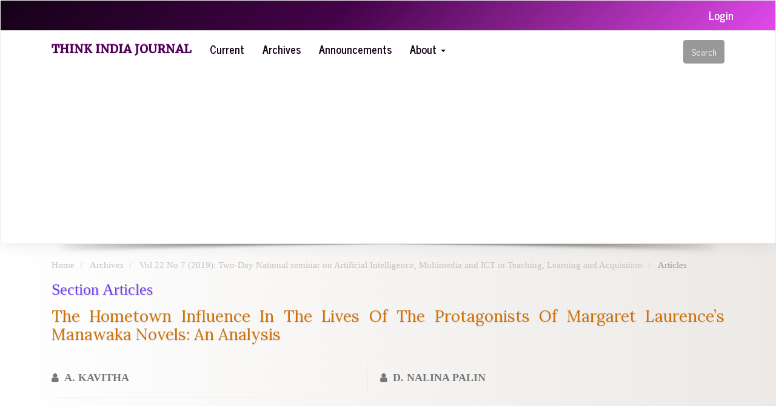

--- FILE ---
content_type: text/html; charset=utf-8
request_url: https://thinkindiaquarterly.org/index.php/think-india/article/view/9792
body_size: 4198
content:


	
<!DOCTYPE html>
<html lang="en-US" xml:lang="en-US">
  

<head>
	
	<meta http-equiv="Content-Type" content="text/html; charset=utf-8">
	<meta name="viewport" content="width=device-width, initial-scale=1.0">
	<title>The Hometown Influence In The Lives Of The Protagonists Of Margaret Laurence’s Manawaka Novels: An Analysis | Think India Journal</title>
	<meta name="generator" content="The Hometown Influence In The Lives Of The Protagonists Of Margaret Laurence’s Manawaka Novels: An Analysis | Think India Journal- Academic Pro ver 2.6 by openjournaltheme.com">	
	<meta name="robots" content="index follow">
	<meta name="googlebot" content="index follow">
				<meta name="description" content="Margaret Laurence, the Canadian novelist is familiar for her Manawaka novels. These novels exhibit the lives of the people of Manawaka, the fictional land that replicates Neepawa, Manitoba which is the birthplace of Laurence. The Manawaka novels include The Stone Angel (1964), A Jest of God (1966), The Fire-Dwellers (1969) and The Diviners (1972). These are considered as the classics of Canadian literature. Laurence registers how one’s background plays significant role in shaping his/her personality. Manawaka’s influence is evidenced in almost all female characters of her novels. At the initial stage, these women regard the influence as hindrance but in due course of progress, they realize the value of this influence. Through these novels, she reveals the positive and negative effects of the influences of a place that strongly affects the personality of people over several generations. She uses original songs and histories along with the prairie landscape that creates high impact on the characters. This paper analyses the influence of Manawaka in the lives of the characters of Laurence’s Manawaka novels.&amp;nbsp;&amp;nbsp;&amp;nbsp;&amp;nbsp;&amp;nbsp;&amp;nbsp;&amp;nbsp;&amp;nbsp; ">
	<meta name="og:description" content="Margaret Laurence, the Canadian novelist is familiar for her Manawaka novels. These novels exhibit the lives of the people of Manawaka, the fictional land that replicates Neepawa, Manitoba which is the birthplace of Laurence. The Manawaka novels include The Stone Angel (1964), A Jest of God (1966), The Fire-Dwellers (1969) and The Diviners (1972). These are considered as the classics of Canadian literature. Laurence registers how one’s background plays significant role in shaping his/her personality. Manawaka’s influence is evidenced in almost all female characters of her novels. At the initial stage, these women regard the influence as hindrance but in due course of progress, they realize the value of this influence. Through these novels, she reveals the positive and negative effects of the influences of a place that strongly affects the personality of people over several generations. She uses original songs and histories along with the prairie landscape that creates high impact on the characters. This paper analyses the influence of Manawaka in the lives of the characters of Laurence’s Manawaka novels.&amp;nbsp;&amp;nbsp;&amp;nbsp;&amp;nbsp;&amp;nbsp;&amp;nbsp;&amp;nbsp;&amp;nbsp; ">
	<meta name="author" content="A. KAVITHA,D. NALINA  PALIN," />
	<meta name="copyright" content="Think India Journal - Vichar Nyas Foundation" />	
			<meta name="keywords" content="">		
					
<meta name="generator" content="Open Journal Systems 3.1.2.1">
<script async src="https://pagead2.googlesyndication.com/pagead/js/adsbygoogle.js?client=ca-pub-2776490857174716"
     crossorigin="anonymous"></script>
<meta name="gs_meta_revision" content="1.1"/>
<meta name="citation_journal_title" content="Think India Journal"/>
<meta name="citation_journal_abbrev" content="1"/>
<meta name="citation_issn" content="0971-1260"/> 
<meta name="citation_author" content="A. KAVITHA"/>
<meta name="citation_author" content="D. NALINA  PALIN"/>
<meta name="citation_title" content="The Hometown Influence In The Lives Of The Protagonists Of Margaret Laurence’s Manawaka Novels: An Analysis"/>
<meta name="citation_date" content="2019/11/16"/>
<meta name="citation_volume" content="22"/>
<meta name="citation_issue" content="7"/>
<meta name="citation_firstpage" content="156"/>
<meta name="citation_lastpage" content="160"/>
<meta name="citation_abstract_html_url" content="https://thinkindiaquarterly.org/index.php/think-india/article/view/9792"/>
<meta name="citation_pdf_url" content="https://thinkindiaquarterly.org/index.php/think-india/article/download/9792/5530"/>
<link rel="schema.DC" href="http://purl.org/dc/elements/1.1/" />
<meta name="DC.Creator.PersonalName" content="A. KAVITHA"/>
<meta name="DC.Creator.PersonalName" content="D. NALINA  PALIN"/>
<meta name="DC.Date.created" scheme="ISO8601" content="2019-11-16"/>
<meta name="DC.Date.dateSubmitted" scheme="ISO8601" content="2019-11-02"/>
<meta name="DC.Date.issued" scheme="ISO8601" content="2019-10-23"/>
<meta name="DC.Date.modified" scheme="ISO8601" content="2019-11-02"/>
<meta name="DC.Description" xml:lang="en" content="Margaret Laurence, the Canadian novelist is familiar for her Manawaka novels. These novels exhibit the lives of the people of Manawaka, the fictional land that replicates Neepawa, Manitoba which is the birthplace of Laurence. The Manawaka novels include The Stone Angel (1964), A Jest of God (1966), The Fire-Dwellers (1969) and The Diviners (1972). These are considered as the classics of Canadian literature. Laurence registers how one’s background plays significant role in shaping his/her personality. Manawaka’s influence is evidenced in almost all female characters of her novels. At the initial stage, these women regard the influence as hindrance but in due course of progress, they realize the value of this influence. Through these novels, she reveals the positive and negative effects of the influences of a place that strongly affects the personality of people over several generations. She uses original songs and histories along with the prairie landscape that creates high impact on the characters. This paper analyses the influence of Manawaka in the lives of the characters of Laurence’s Manawaka novels.&amp;nbsp;&amp;nbsp;&amp;nbsp;&amp;nbsp;&amp;nbsp;&amp;nbsp;&amp;nbsp;&amp;nbsp; "/>
<meta name="DC.Format" scheme="IMT" content="application/pdf"/>
<meta name="DC.Identifier" content="9792"/>
<meta name="DC.Identifier.pageNumber" content="156-160"/>
<meta name="DC.Identifier.URI" content="https://thinkindiaquarterly.org/index.php/think-india/article/view/9792"/>
<meta name="DC.Language" scheme="ISO639-1" content="en"/>
<meta name="DC.Rights" content="Copyright (c)  "/>
<meta name="DC.Rights" content=""/>
<meta name="DC.Source" content="Think India Journal"/>
<meta name="DC.Source.ISSN" content="0971-1260"/>
<meta name="DC.Source.Issue" content="7"/>
<meta name="DC.Source.Volume" content="22"/>
<meta name="DC.Source.URI" content="https://thinkindiaquarterly.org/index.php/think-india"/>
<meta name="DC.Title" content="The Hometown Influence In The Lives Of The Protagonists Of Margaret Laurence’s Manawaka Novels: An Analysis"/>
<meta name="DC.Type" content="Text.Serial.Journal"/>
<meta name="DC.Type.articleType" content="Articles"/>
	<link rel="stylesheet" href="https://thinkindiaquarterly.org/index.php/think-india/$$$call$$$/page/page/css?name=bootstrapTheme-journal" type="text/css" /><link rel="stylesheet" href="https://cdnjs.cloudflare.com/ajax/libs/slick-carousel/1.9.0/slick.min.css" type="text/css" /><link rel="stylesheet" href="https://cdnjs.cloudflare.com/ajax/libs/slick-carousel/1.9.0/slick-theme.min.css" type="text/css" /><link rel="stylesheet" href="https://fonts.googleapis.com/css?family=Lora" type="text/css" /><link rel="stylesheet" href="https://cdnjs.cloudflare.com/ajax/libs/font-awesome/4.7.0/css/font-awesome.css" type="text/css" /><link rel="stylesheet" href="https://thinkindiaquarterly.org/plugins/themes/academic_pro/styles/academic_pro.css" type="text/css" /><link rel="stylesheet" href="https://thinkindiaquarterly.org/plugins/themes/academic_pro/styles/mobile_responsive.css" type="text/css" /><link rel="stylesheet" href="https://thinkindiaquarterly.org/index.php/think-india/$$$call$$$/page/page/css?name=stylesheet" type="text/css" /><link rel="stylesheet" href="https://thinkindiaquarterly.org/plugins/themes/academic_pro/styles/header/dots.css" type="text/css" />

</head>




<body class="pkp_page_article pkp_op_view">
	<div class="pkp_structure_page">

		<nav id="accessibility-nav" class="sr-only" role="navigation" aria-labelled-by="accessible-menu-label">
			<div id="accessible-menu-label">
				Quick jump to page content
			</div>
			<ul>
			  <li><a href="#main-navigation">Main Navigation</a></li>
			  <li><a href="#main-content">Main Content</a></li>
			  <li><a href="#sidebar">Sidebar</a></li>
			</ul>
		</nav>

				<header class="navbar navbar-default box-shadow background-white" id="headerNavigationContainer" role="banner">

						<div class="user_navigation">
			<div class="container">
				<div class="row">
									<button type="button" class="navbar-toggle collapsed pull-left" data-toggle="collapse" data-target="#nav-menu" aria-expanded="false" aria-controls="navbar">
						<span class="sr-only">Toggle navigation</span>
						<span class="icon-bar"></span>
						<span class="icon-bar"></span>
						<span class="icon-bar"></span>
					</button>
					<nav aria-label="User Navigation">
						
				<ul id="navigationUser" class="nav nav-pills tab-list pull-right">
																					<li class="">
				<a href="https://thinkindiaquarterly.org/index.php/think-india/login">
					Login
									</a>
							</li>
										</ul>
		
					</nav>
				</div><!-- .row -->
			</div><!-- .container-fluid -->
			</div>


			<div class="site_header">
			<div class="container">

				<div class="navbar-header row">

				

																<div class="site-name">
																
													<a href="															https://thinkindiaquarterly.org/index.php/think-india/index
													" class="navbar-brand">Think India Journal</a>
																	</div>
					
				</div>

								
									<nav id="nav-menu" class="navbar-collapse collapse" aria-label="Site Navigation">
																	
				<ul id="main-navigation" class="nav navbar-nav">
														<li class="">
				<a href="https://thinkindiaquarterly.org/index.php/think-india/issue/current">
					Current
									</a>
							</li>
														<li class="">
				<a href="https://thinkindiaquarterly.org/index.php/think-india/issue/archive">
					Archives
									</a>
							</li>
														<li class="">
				<a href="https://thinkindiaquarterly.org/index.php/think-india/announcement">
					Announcements
									</a>
							</li>
																					<li class=" dropdown">
				<a href="https://thinkindiaquarterly.org/index.php/think-india/about" class="dropdown-toggle" data-toggle="dropdown" role="button" aria-haspopup="true" aria-expanded="false">
					About
											<span class="caret"></span>
									</a>
									<ul class="dropdown-menu ">
																					<li class="">
									<a href="https://thinkindiaquarterly.org/index.php/think-india/about">
										About the Journal
									</a>
								</li>
																												<li class="">
									<a href="https://thinkindiaquarterly.org/index.php/think-india/about/submissions">
										Submissions
									</a>
								</li>
																												<li class="">
									<a href="https://thinkindiaquarterly.org/index.php/think-india/about/editorialTeam">
										Editorial Team
									</a>
								</li>
																												<li class="">
									<a href="https://thinkindiaquarterly.org/index.php/think-india/about/privacy">
										Privacy Statement
									</a>
								</li>
																												<li class="">
									<a href="https://thinkindiaquarterly.org/index.php/think-india/about/contact">
										Contact
									</a>
								</li>
																		</ul>
							</li>
			</ul>
		
				

																			<div class="pull-md-right search_input">
								
 <a href="https://thinkindiaquarterly.org/index.php/think-india/search/search"> <button type="submit" class="btn btn-default">Search</button> </a>

							</div>
											</nav>
				
			</div><!-- .pkp_head_wrapper -->

			</div>


			<div class="header_shadow"></div>


		</header><!-- .pkp_structure_head -->


				


				<div class="row non_index_header">
			<div class="container">

								
					
					<div class="col-md-12 article-header">
					
													<nav class="cmp_breadcrumbs" role="navigation" aria-label="You are here:">
	<ol class="breadcrumb">
		<li>
			<a href="https://thinkindiaquarterly.org/index.php/think-india/index">
				Home
			</a>
		</li>
		<li>
			<a href="https://thinkindiaquarterly.org/index.php/think-india/issue/archive">
				Archives
			</a>
		</li>
		<li>
			<a href="https://thinkindiaquarterly.org/index.php/think-india/issue/view/1120">
				Vol 22 No 7 (2019): Two-Day National seminar on Artificial Intelligence, Multimedia and ICT in Teaching,  Learning and Acquisition
			</a>
		</li>
		<li class="active">
							Articles
					</li>
	</ol>
</nav>
						

						<div class="col-md-12 no-padding header-section">						
							Section Articles	
						</div>


						

							<div class="col-md-12 no-padding">
									<h1>The Hometown Influence In The Lives Of The Protagonists Of Margaret Laurence’s Manawaka Novels: An Analysis</h1>
									
									

																																																																																																	
							</div>

							<div class="col-md-12 no-padding" style="margin-top: 10px">
																<div class="row authors equal">
																																																	
										
										<div class="col first_col author"  >
																						<i class="fa fa-user"> </i>
												<strong class="full_name">A. KAVITHA</strong>
												


																								
																						</div>
										
																																																	
																					<div class="divider"></div>
										
										<div class="col second_col author"  >
																							<div class="second_col_author">
																						<i class="fa fa-user"> </i>
												<strong class="full_name">D. NALINA  PALIN</strong>
												


																								
																								</div>
																						</div>
										
																	</div>
														
							</div>

						</div>
										
				
												
				

				


				
			


				<div class="col-md-4 header-page-section hidden">						
											
				</div>

				




			</div>

		</div>
				
			


				<div class="pkp_structure_content container main_content">
			<main class="pkp_structure_main col-xs-12 col-sm-12  col-md-12  " role="main">




<div class="page page_article">


		
	

<article class="article-details">


	<div class="row">


		<section class="article-sidebar col-md-4">		

						<h2 class="sr-only">Article Sidebar</h2>

						
			

		

			<div class="list-group">

								
	

				
			</div>

			
								<div class="panel panel-default galley_list">
						<div class="panel-heading">
							<i class="fa fa-download"> </i> Download
						</div>
						<div class="panel-body">
																									<div class="download">
																																	
	
		


<a class="galley-link   pdf" href="https://thinkindiaquarterly.org/index.php/think-india/article/view/9792/5530">

	

		
	<span class=" gallery_item_link "  >  <i class="fa fa-paperclip"> </i>  PDF </span>

	

	

</a>
																																								</div>
														</div>
				</div>
				


								


		</section><!-- .article-sidebar -->

		<div class="col-md-8">
			<section class="article-main">			
			
								<h2 class="sr-only">Main Article Content</h2>
	
				

													<div class="article-summary" id="summary">
						<h2>Abstract</h2>
						<div class="article-abstract">
							<p><em>Margaret Laurence, the Canadian novelist is familiar for her Manawaka novels. These novels exhibit the lives of the people of Manawaka, the fictional land that replicates Neepawa, Manitoba which is the birthplace of Laurence. The Manawaka novels include The Stone Angel (1964), A Jest of God (1966), The Fire-Dwellers (1969) and The Diviners (1972). These are considered as the classics of Canadian literature. Laurence registers how one’s background plays significant role in shaping his/her personality. Manawaka’s influence is evidenced in almost all female characters of her novels. At the initial stage, these women regard the influence as hindrance but in due course of progress, they realize the value of this influence. Through these novels, she reveals the positive and negative effects of the influences of a place that strongly affects the personality of people over several generations. She </em><em>uses original songs and histories along with the prairie landscape that creates high impact on the characters. This paper analyses the influence of Manawaka in the lives of the characters of Laurence’s Manawaka novels.         </em></p>
						</div>
					</div>
				
				
										
				

				

			</section><!-- .article-main -->

			<section class="article-more-details">

								<h2 class="sr-only">Article Details</h2>

			
				
																																																																		

								

			

								
																																		
									

				

								
			</section><!-- .article-details -->
		</div><!-- .col-md-8 -->
	</div><!-- .row -->

</article>
	

	

</div><!-- .page -->

	</main>

			</div><!-- pkp_structure_content -->

	

	<div class="container list_of_index">
		<div class="col-md-12 indexed_by hidden">
		
		</div>
	</div>


	<div class="footer_border"></div>
	<footer id="footer" class="footer" role="contentinfo">
		



		<div class="container">

			<div class="row">
				
								
			
				
									<div class="snippet-item r-snippetized"><em>Think India Journal with <span style="font-weight: 400;">ISSN 0971-1260</span></em> is an UGC CARE Journal and peer-reviewed open access journal published quartery in English-language only. THINK INDIA is a multidisciplinary journal dedicated to the research publication in the fields of architecture, business, commerce, development studies, economics, finance, government policies, history, international relations, jurisprudance, knowledge base, learning, management studies, novel and book reviews, organisational studies, poetry, quasi-judicial studies, resource management, social studies, temporal studies, universal laws, venture capitals, word economics, youth affairs, and alliled fields. , <strong>THINK INDIA</strong> publishes a wide range of researches and studies on diverse fields of knowledge. THINK INDIA Journal gives priority to latest findings and achievements from experts and scholars all over the world. Each issue contains a variety of critical articles, an extensive reviews articles and so on.&nbsp;</div>
<div class="snippet-item r-snippetized"><a href="https://thinkindiaquarterly.org/index.php/think-india">https://thinkindiaquarterly.org/index.php/think-india</a></div>
<div class="snippet-item r-snippetized">&nbsp;</div>
				
				<span class="hidden"> Ver 1.4 : openjournaltheme.com </span>
				
			</div> <!-- .row -->
		</div><!-- .container -->
	</footer>
</div><!-- pkp_structure_page -->

<script src="//ajax.googleapis.com/ajax/libs/jquery/3.3.1/jquery.min.js" type="text/javascript"></script><script src="//ajax.googleapis.com/ajax/libs/jqueryui/1.12.0/jquery-ui.min.js" type="text/javascript"></script><script src="https://thinkindiaquarterly.org/lib/pkp/js/lib/jquery/plugins/jquery.tag-it.js" type="text/javascript"></script><script src="https://thinkindiaquarterly.org/plugins/themes/academic_pro/bootstrap/js/bootstrap.min.js" type="text/javascript"></script><script src="https://thinkindiaquarterly.org/plugins/themes/academic_pro/js/app.js" type="text/javascript"></script><script src="https://thinkindiaquarterly.org/plugins/themes/academic_pro/js/lib/readmore.min.js" type="text/javascript"></script><script src="https://cdnjs.cloudflare.com/ajax/libs/slick-carousel/1.9.0/slick.min.js" type="text/javascript"></script>


</body>
</html>


--- FILE ---
content_type: text/html; charset=utf-8
request_url: https://www.google.com/recaptcha/api2/aframe
body_size: 267
content:
<!DOCTYPE HTML><html><head><meta http-equiv="content-type" content="text/html; charset=UTF-8"></head><body><script nonce="CwpGGsh6dEG4vk4t_kyqAg">/** Anti-fraud and anti-abuse applications only. See google.com/recaptcha */ try{var clients={'sodar':'https://pagead2.googlesyndication.com/pagead/sodar?'};window.addEventListener("message",function(a){try{if(a.source===window.parent){var b=JSON.parse(a.data);var c=clients[b['id']];if(c){var d=document.createElement('img');d.src=c+b['params']+'&rc='+(localStorage.getItem("rc::a")?sessionStorage.getItem("rc::b"):"");window.document.body.appendChild(d);sessionStorage.setItem("rc::e",parseInt(sessionStorage.getItem("rc::e")||0)+1);localStorage.setItem("rc::h",'1764325247361');}}}catch(b){}});window.parent.postMessage("_grecaptcha_ready", "*");}catch(b){}</script></body></html>

--- FILE ---
content_type: text/css
request_url: https://thinkindiaquarterly.org/plugins/themes/academic_pro/styles/academic_pro.css
body_size: 4542
content:
@import url('https://fonts.googleapis.com/css?family=Merriweather&display=swap');

h1, h2, h3, h4, h5, h6, .h1, .h2, .h3, .h4, .h5, .h6 {
    font-family: 'Merriweather', serif;
}
h1, h2 { font-size: 1.4em}
.page, .no-padding { padding: 0px}
.fa { margin-right: 5px;}


.navbar-default, .header_view {
    border-bottom: none;
}

img {   
    height: auto;
  }


 .background-white {
    background-color: #fff;
}

.box-shadow { 
    -webkit-box-shadow: 0 1px 15px 1px rgba(113,106,202,.08);
    -moz-box-shadow: 0 1px 15px 1px rgba(113,106,202,.08);
    box-shadow: 0 1px 15px 1px rgba(113,106,202,.08);
}

/* Border shadowed style */
.or-spacer {
    margin-top: 50px;
    width: 100%;
    position: relative;
}

.or-spacer .mask {
    overflow: hidden;
    height: 20px;
}


.or-spacer .mask::after {
    content: '';
    display: block;
    margin: -25px auto 0;
    width: 100%;
    height: 25px;
    border-radius: 125px / 12px;
    box-shadow: 0 0 8px #B6B6B6;
}

/* end Border shadowed style */


.pkp_structure_page { 
    background: #fafafa;
    font-size: 1.1em;
    text-align: justify;
    text-justify: inter-word;
}


.block_web_feed { text-align: center;}
.block_web_feed img { width: 40%}

/* Site header */
.site_header { 
    border-top: 1px solid rgb(233, 233, 233);
}
.header_shadow {
    background: url(../images/headershadow.png) no-repeat scroll center -8px;
    content: "";
    height: 20px;
    left: 0;
    position: absolute;
    width: 100%;
    margin-top: 1px
}

.navbar, .header_view {
    box-shadow: 0px 6px 15px 0px rgba(0, 0, 0, 0.1);
    -webkit-box-shadow: -1px 6px 24px -4px rgba(0,0,0,0.09);
-moz-box-shadow: -1px 6px 24px -4px rgba(0,0,0,0.09);
box-shadow: -1px 6px 24px -4px rgba(0,0,0,0.09);
}

.about_journal { 
    padding: 20px;
    font-size: 1.03em;
}


.site-name .navbar-brand, .page-header {
    font-family: 'Merriweather', serif;
    color: rgb(119, 4, 4);
    text-shadow: 0px -1px 1px rgb(153, 205, 233);
    font-size: 19px;
}

.page-header h1 { 
    font-size: 1.3em;   
    padding: 0px 0px 8px;
    margin: 0px
}


.list-group-item, .pkp_block ul li {
    border: none;
}
.pkp_block .content li { 
    border-bottom: 1px solid rgb(240, 240, 240);
    margin-bottom: 5px;
}

.panel-default > .panel-heading, .pkp_block .title {
   
    border-color: #ddd;   
    border-top-right-radius: 5px;
    border-top-left-radius: 5px;    
}


/* Journal Index */
.journal-description h2 { font-size : 20px; margin-top: -10px;font-family: 'Lora', serif; text-shadow: -1px -1px 1px rgb(189, 189, 189);}
.journal_index { 
    /* background: url('../images/bg_transparent.png') repeat; */   
    /* background-image: linear-gradient(to bottom, rgba(255, 254, 254, 0.6) 0%,rgba(223, 222, 222, 0.6) 100%), url('../images/image_header.jpg'); */
      /* background: url('../images/nav-one.png') repeat; */

    /* background: url('../images/assets/header_red.jpg') top right no-repeat;
 */

   
    min-height: 140px;
    margin: -20px 0px 20px;
    padding: 20px 0px 20px;
    -webkit-box-shadow: inset 0px -4px 5px -3px rgba(166,166,166,0.29);
    -moz-box-shadow: inset 0px -4px 5px -3px rgba(166,166,166,0.29);
    box-shadow: inset 0px -4px 5px -3px rgba(166,166,166,0.29);
    border-bottom: 2px solid rgb(255, 255, 255);
  
}
.article-summary a.article_name {  font-size: 16px}
.article-summary a.article_name:hover{ text-decoration: none;}



.non_index_header {
    min-height: 140px;
    margin: -23px 0px 20px;
    padding: 20px 0px 20px;
    -webkit-box-shadow: inset 0px -4px 5px -3px rgba(166,166,166,0.29);
    -moz-box-shadow: inset 0px -4px 5px -3px rgba(166,166,166,0.29);
    box-shadow: inset 0px -4px 5px -3px rgba(166,166,166,0.29);
    border-bottom: 2px solid rgb(255, 255, 255);
    background: #ECE9E6;  /* fallback for old browsers */
background: -webkit-linear-gradient(to right, #FFFFFF, #ECE9E6);  /* Chrome 10-25, Safari 5.1-6 */
background: linear-gradient(to right, #FFFFFF, #ECE9E6); /* W3C, IE 10+/ Edge, Firefox 16+, Chrome 26+, Opera 12+, Safari 7+ */

}

div#main-content.page_index_journal div.col-md-4.thumbnail { border: none}


.journal_index .site_description {
    border: 1px solid rgb(231, 231, 231);
    background: white;
    border-radius: 10px;
    margin-left: 10px;
    
}

.journal_index .about_site { 
    font-size: 13px;
    padding: 20px 5px;
   
}



.journal_index h1 { 
    font-size: 18px;
    font-weight: bold;
    margin: 0px 0px 10px 0px;
    font-style: italic;
    color: rgb(74, 74, 75);
}


.journal_index .statement {
    margin-top: -5px
}

.journal_index .site_logo { padding-left: 0px}
.journal_index .site_logo img {
   
    padding: 4px;
    margin-bottom: 10px;    
    border: 1px solid rgb(231, 231, 231);
    background: white;
    border-radius: 10px;
    margin-bottom: 10px;
    width:auto;
   
}

.block_make_submission a {
    border: 1px solid  red;

}

.user_navigation { padding: 2px;
}

a.galley-link {
    font-size: 0.7em;
    padding: 4px 6px 4px 4px;
    background: linear-gradient(135deg, #feffff 0%,#ddf1f9 35%,#a0d8ef 100%);
    border-radius: 4px;
    border: 1px solid rgb(235, 236, 236);
    margin-right: 5px;
    text-decoration: none; 
    box-shadow: 10px 10px 5px -13px rgba(10, 100, 214, 0.75);
}

a.galley-link:hover {
    color: #493df5;
    border: 1px solid rgb(112, 202, 243);
    background: linear-gradient(45deg, #feffff 0%,#ddf1f9 35%,#a0d8ef 100%);
}

.galley_item_disabled {
    font-size: 0.7em;
    padding: 4px;
    background: #f8f8f85e;
    border-radius: 4px;
    border: 1px solid beige;
    margin-right: 5px;
}



#main_content {
    padding-top: 20px;
}


.main_content main {
    border-top: 1px solid #f1f1f1;
    border-left: 1px solid #f1f1f1;
    border-right: 1px solid white;
    border-bottom: 1px solid white;
    -webkit-box-shadow: 0 1px 15px 1px rgba(113,106,202,.08);
    -moz-box-shadow: 0 1px 15px 1px rgba(113,106,202,.08);
    box-shadow: 0 1px 15px 1px rgba(113,106,202,.08);
    background: white;
    padding: 30px;
    margin-top: -2px
}

.panel, .pkp_block {
    -webkit-box-shadow: 0 1px 15px 1px rgba(113,106,202,.08);
    -moz-box-shadow: 0 1px 15px 1px rgba(113,106,202,.08);
    box-shadow: 0 1px 15px 1px rgba(113,106,202,.08);
}


.page-header small { margin-top: 13px;}


  .page-header {
    padding: 0px !important;
    margin-top: 0px !important;
}


h1 small, h2 small, h3 small, h4 small, h5 small, h6 small, .h1 small, .h2 small, .h3 small, .h4 small, .h5 small, .h6 small, h1 .small, h2 .small, h3 .small, h4 .small, h5 .small, h6 .small, .h1 .small, .h2 .small, .h3 .small, .h4 .small, .h5 .small, .h6 .small { margin: 12px 0px 20px 0px; color: #444444}


#main-site > div > div > h2 { margin-top: 10px;}

.page-header h2 { 
    font-size: 24px; 
    padding-bottom: 0px;
    margin-top: 30px;
}


.media ul.nav-pills  { display: block; float: right; margin-top: 10px;}

.media .media-heading {
    font-size: 1.28em;
    font-family: 'Lora', serif;    
    /* border-bottom: 1px dotted rgb(207, 207, 209); */
    margin: 15px 0px 10px 0px;
}

.media-left img { 
    max-width: 200px;
}

.media .nav-pills li a { 
    border: 1px solid rgb(213, 213, 214);
    margin-right: 10px;
    padding: 8px 10px;
    border-radius: 4px;
    
background: rgba(255,255,255,1);
background: -moz-linear-gradient(top, rgba(255,255,255,1) 0%, rgba(246,246,246,0.99) 47%, rgba(237,237,237,0.97) 100%);
background: -webkit-gradient(left top, left bottom, color-stop(0%, rgba(255,255,255,1)), color-stop(47%, rgba(246,246,246,0.99)), color-stop(100%, rgba(237,237,237,0.97)));
background: -webkit-linear-gradient(top, rgba(255,255,255,1) 0%, rgba(246,246,246,0.99) 47%, rgba(237,237,237,0.97) 100%);
background: -o-linear-gradient(top, rgba(255,255,255,1) 0%, rgba(246,246,246,0.99) 47%, rgba(237,237,237,0.97) 100%);
background: -ms-linear-gradient(top, rgba(255,255,255,1) 0%, rgba(246,246,246,0.99) 47%, rgba(237,237,237,0.97) 100%);
background: linear-gradient(to bottom, rgba(255,255,255,1) 0%, rgba(246,246,246,0.99) 47%, rgba(237,237,237,0.97) 100%);
filter: progid:DXImageTransform.Microsoft.gradient( startColorstr='#ffffff', endColorstr='#ededed', GradientType=0 );

}


/* Article Summary On the Journal Index */
.article-summary { padding-bottom: 16px; }
.article-summary .article-abstract {  text-align: justify;    text-justify: inter-word;}
div.article-summary > div > h3 > a > p { margin: 5px 0px 15px 0px; }
div.article-summary > div > h3 > a > p > small { color: rgb(140, 140, 141);}
.article-summary .meta { margin-bottom: 4px}
.article-summary .author {    font-size: 1em;}
.article-summary .pages {  font-size: 1em;}
.article-summary .pages .page_number { font-family: 'Lora', serif;   color: #a7a7a7}
.article-summary .article_counter_read { display:inline-block;    width:20px; 
    height:10px;background: url('../images/bar_chart_icon.png') no-repeat top left; color: white; }

/* Article Summary */

/* current isssue */
.current_issue .page-header h2 {    font-size: 22px; }
.issue-toc .thumbnail { border: none;}

.current_issue .thumbnail { border: none;}

/* Journal Spesific View */
.article-details { margin-bottom: 40px;}
.article-details .cover-image img { width: 250px; margin: 0 auto; padding: 10px;}
.article-details .panel, .article-details .doi , .article-header .doi{ background: none; border: none; padding: 0px; font-size: 13px; margin-top: 5px;}
.article-details .article-references { margin-top: 40px;}
.pkp_page_article article h1.page-header { font-size: 1.8em}
.pkp_page_article .article-details h2 { font-size: 1.6em; font-weight: 400}
.pkp_page_article .article-more-details .panel { border-radius: 0px; box-shadow: none; -webkit-box-shadow: none; border: 1px solid #ebeaea; } 
.pkp_page_article .article-more-details .panel-default > .panel-heading  { background: none;  border-bottom: 1px solid #ebeaea; color: #1d1d1d; font-size: 1.2em;} 
.pkp_page_article .article-details .panel-default > .panel-heading  { background: none;  border-bottom: 1px solid #ebeaea; color: #1d1d1d; font-size: 1.2em;} 
.authors .author .orcid a {    vertical-align: top; margin-left: 5px}
.orcid_icon { vertical-align: middle;  width: 18px;height: 18px;}
.article-details .author-bios .biography  { margin: 5px 0px 0px 0px; border-top: 1px solid rgb(255, 239, 233); padding-bottom: 10px}
.article-details .author-bios .biography p { color: #928f8f}
.article-details .author-bios .biography .media-body { font-size: 12px;}
.article-details .author-bios .biography  h3 { font-size: 1.3em; color:#ce7c43; margin-bottom: 5px; line-height: 1.6}
.article-details .article_counter_read { display:inline-block;    width:20px; 
    height:10px;background: url('../images/bar_chart_icon.png') no-repeat top left; color: white; }
.article-header .doi_link, .article-details .doi_link {  background-size: 18px !important;   height: 30px !important; background: url('../images/DOI_logo.svg') no-repeat center left ;padding: 5px 0px 5px 30px}
h3 { font-size: 22px;}
.article-details .keywords { margin:40px 0px 100px 0px;}
.article-details .keywords .keyword_item { margin: 0px 6px 6px 0px; float: left; background: rgb(249, 245, 237); border: 1px solid rgb(238, 238, 238); border-radius: 4px; padding: 5px 8px; box-shadow: 10px 10px 5px -13px rgba(10, 100, 214, 0.75);}

/* article detail history */
.article-details .date-list { margin: 40px 0px 40px}
.article-details .date-list .detail { border-bottom: 1px solid #f5f5f5; padding: 10px 7px}
.article-details .date-list strong { color: rgb(212, 212, 212); font-size: 1.4em;font-family: 'Lora', serif;}
.article-details .date-list .date { margin-top: -5px}

/* Article detail author */
.article-details .author + .author,  .authors  .author + .author { margin-top: 0px}
.pkp_page_article div.row.non_index_header  .article-header .full_name { font-size: 1.1em;}
.pkp_page_article div.row.non_index_header  .article-header h1{ color: #ce730c; margin: 10px 0px 5px 0px; font-weight: 550; font-size: 1.6em; line-height: 30px;font-family: 'Lora', serif; text-shadow: 0px 1px 2px #DBD5D2}
 .panel.panel-default.author-bios > div.panel-body > div:nth-child(1) { margin-top: -10px; border: none}


.article-header .second_col .second_col_author { padding-left: 10px;}
.article-header .authors { padding-left: 5px; margin-top: 20px}
.article-header .subtitle { font-size: 1.1em; color: #7c7c7c; margin-top: -5px}
.header-section { color: rgb(99, 69, 246); margin-top: -18px; font-size: 1.6em; text-shadow: 1px 1px 2px #e1b8bf; }
.pkp_page_article div.row.non_index_header  .article-header .breadcrumb { 
    padding-left: 0px;
    background: none;
    font-size: 0.9em;
    color: grey;
}


.equal {
    display: flex;
    display: -webkit-flex;
    flex-wrap: wrap;
  }

.authors.equal .col { 
    width: 45%;
    margin: 10px 10px;
    border-bottom: 1px solid #f3eeec;   
    padding-bottom: 20px;    
}

.authors.equal .divider {     
    border-right: 1px solid;
    border-image: linear-gradient(45deg, rgb(253, 230, 195), rgb(238, 238, 238))  1;
    height: auto;
    margin-bottom: 20px
}



/* article detail references */
.article-references-content { padding-top: 15px}
.article-references .readmore_references { width: 100px !important; padding: 6px; float: right}
.article-references-content + [data-readmore-toggle], .article-references-content[data-readmore] {
    display: block;
    width: 100%;
    
}
.article-references-content[data-readmore] {
    transition: height 1600ms;
    overflow: hidden;
}
.article-references ol { margin: -10px 0px 0px -10px}
.article-references ol li { margin-bottom: 10px}


.pkp_page_article div.row.non_index_header  .article-header .breadcrumb a { color: rgb(197, 194, 194);}

.pkp_page_article div.row.non_index_header  .article-header .article-header-text { background: rgb(250, 251, 252); border: 1px solid white;}
.header-page-section { background : rgb(248, 242, 242); text-transform: capitalize; margin-top: 30px; color: rgb(118, 119, 119); padding: 0px 10px; font-size: 2em; border-left: 3px solid rgb(252, 180, 248);}

/* Footer */


/* indexed logo icon */
div#customblock-indexed_by, div#customblock-indexed-by, div#customblock-indexed_logo { display: none;}
div.list_of_index {
    /* margin: 20px auto -52px auto; */
    margin-bottom: 20px;
}
.indexed_by {
    border: 1px solid rgb(255, 255, 255);
    padding: 0px 30px;   
    width: 99%;
    -webkit-box-shadow: 0px 0px 5px 0px rgba(207,205,207,0.57);
-moz-box-shadow: 0px 0px 5px 0px rgba(207,205,207,0.57);
box-shadow: 0px 0px 5px 0px rgba(207,205,207,0.57);
    text-align: center;
    margin-top: 60px;
    background: white;
    vertical-align: middle;
}

.indexed_by .slick-track { padding: 20px 0px 10px 0px;}
.indexed_by img { max-height: 50px; max-width: 100px; margin-right: 40px;}


/* end indexed logo icon */





.footer_border { 
    height: 7px; 
/* Permalink - use to edit and share this gradient: http://colorzilla.com/gradient-editor/#fceabb+0,fccd4d+50,f8b500+51,fbdf93+100;Orange+3D+%235 */
background: rgb(252,234,187); 
background: linear-gradient(to bottom, rgba(252,234,187,1) 0%,rgba(252,205,77,1) 50%,rgba(248,181,0,1) 51%,rgba(251,223,147,1) 100%); /* W3C, IE10+, FF16+, Chrome26+, Opera12+, Safari7+ */

}

footer[role="contentinfo"] {
    background: url('../images/footer_bg.png') repeat;
    color: white;
    padding-top: 25px;
    margin-top: -2px;    
    font-size: 0.9em;
     font-family: 'Merriweather', serif;
    
 
}

footer .contact_detail {
    font-size: 1.1em;

}

footer .fa { margin-right: 5px; font-size: 1.3em; color: #858585}
footer img { margin-bottom: 20px; max-width: 450px;}

footer .contact_detail .item-contact div {     padding: 5px 2px; margin-bottom: 3px; border-bottom: 1px solid #555454}

footer h4 { font-size: 18px; color: #ff8040}


.contact_section .email_header { font-size: 1.7em;}
.contact_section .fa { font-size: 1.1em; margin-right: 20px; color : #b35900}
.contact_section .contact .fa { font-size: 1.4em; margin-bottom: 10px;}


/* side bar */
.editorial_team_block div { padding: 0px;}
.editorial_team_block .col-md-4 { width: 30%}
.editorial_team_block img { width: 85px !important; height: 90px !important; padding: 5px; border: 1px solid #d6cfcf46;; float: left;  box-shadow: 10px 10px 5px -13px rgba(105, 98, 98, 0.75);}
.editorial_team_block .profile { min-height: 100px; }
.editorial_team_block .profile div { line-height: 1.5; text-align: left}
.editorial_team_block .profile .name {font-size: 14px; }
.editorial_team_block .profile .speciality {font-weight: bold;}
.pkp_structure_sidebar .block_custom h1 { font-size: 21px; text-align: left; margin: 10px 0px 20px 0px; color: #ff8040; text-shadow: 1px 1px #edf1ed; padding-bottom: 10px; border-bottom: 1px solid #ffdfb0}
.pkp_structure_sidebar .block_custom {text-align: left};
.block_custom .title { margin: -15px -16px 25px;}
.block_custom  > div > p > span.title { margin: -15px -16px 25px;}


#customblock-incoming-event img { width: 320px}

/* sidebar menu */
#customblock-sidebar_menu {text-align: left}
#customblock-sidebar_menu > div:nth-child(1) > p:nth-child(1) { margin-top: 5px}
#customblock-sidebar_menu p  { background: rgb(250, 250, 250); margin: 0px 0px 1px; border-bottom: 1px solid #f5f4f4; padding: 10px 0px 10px 30px; width: 100%}
 #customblock-sidebar_menu p:hover  { background: rgb(255, 255, 255)}
#customblock-sidebar_menu p a { font-size: 1.2em}
#customblock-sidebar_menu p a:hover { text-decoration: none; }
#customblock-sidebar_menu p a em.fa  { margin: 0px 15px 0px -10px; border-right: 1px solid rgb(231, 229, 229); width: 35px; font-size: 1.09em}

/* make submission */
#customblock-make_submission p { margin-bottom: 0px}
#customblock-make_submission img,
#customblock-custom-link img {
    transition: transform 0.8s;
}

#customblock-make_submission img:hover,
#customblock-custom-link img:hover {
    transform: scale(1.03);
}

#customblock-custom-link p {
    margin-bottom: 0px;
}



/* hover effect */

/* Underline From Center */
.side-menu_hover_effect {
    display: inline-block;
    vertical-align: middle;
    -webkit-transform: perspective(1px) translateZ(0);
    transform: perspective(1px) translateZ(0);
    box-shadow: 0 0 1px rgba(0, 0, 0, 0);
    position: relative;
    overflow: hidden;
  }
  .side-menu_hover_effect:before {
    content: "";
    position: absolute;
    z-index: -1;
    left: 0;
    right: 100%;
    bottom: 0;
    background: #2098D1;
    height: 1px;
    -webkit-transition-property: right;
    transition-property: right;
    -webkit-transition-duration: 2.3s;
    transition-duration: 2.3s;
    -webkit-transition-timing-function: ease-out;
    transition-timing-function: ease-out;
  }
  .side-menu_hover_effect:hover:before, .side-menu_hover_effect:focus:before, .side-menu_hover_effect:active:before {
    right: 0;    
  }

  /* Plugin */
  /* Page static */
  .page-static { font-size: 14px;}


  /* For demo */
  .statistic_menu_color { color: #261ac9;}



  /* Search advanced page */
  .search-advanced select { min-width: 70px; margin-right: 10px;}
  .search_input { padding-top: 15px;}

--- FILE ---
content_type: text/css
request_url: https://thinkindiaquarterly.org/plugins/themes/academic_pro/styles/mobile_responsive.css
body_size: 637
content:
@media (max-width:641px)  {
  
#sidebar {
    padding: 0px;
    margin-top: 20px;
}

.navbar-toggle {padding: 0px 0px 0px 15px;}
.navbar-default .navbar-toggle .icon-bar, .header_view .navbar-toggle .icon-bar {background-color: white;}
h1.site-name, div.site-name  { width: 100%; padding: 5px 10px; text-align: left}
.navbar-brand { float: none}
.navbar-header .site-name {margin-top: 15px }
.navbar-header.row {     padding-bottom: 10px;}

.main_content { padding: 0px 10px 0px 10px}
.main_content main { padding: 30px 10px}

ol.breadcrumb { display: none;}

.site_header h1 a.navbar-brand, .site_header div a.navbar-brand { font-size: 17px; text-align: left; padding-left: 0px}
.media-left img { margin-bottom: 40px}

html.gr__localhost body.pkp_page_index.pkp_op_index div.pkp_structure_page div.pkp_structure_content.container.main_content main.pkp_structure_main { padding: 40px 10px;}
.journal_index .site_description {   margin-left: 0px;}
.journal_index .site_logo img { width: 105% }
.current_issue { padding: 20px 10px}

/* #customblock-incoming-event img { max-width: 260px;}
#customblock-custom-link img {max-width: 260px;} */
.journals .media_body { padding: 4px}


footer h4 { font-size: 14px; color: #ff8040}
footer img { margin-bottom: 20px; max-width: 200px;}


div#main-content.page_index_journal div.col-md-4.thumbnail img.media-object.img-responsive { max-width: 85%; }

/* journal index */
/* issue toc */
.issue-toc .img-responsive {max-width: 250px; }
.announcement-summary img, .announcement-full img, .page-static img { width: 100%}
.additional_content  img { margin-top: 5px;}


.pkp_page_article div.row.non_index_header  .article-header .authors .second_col:after {  border: none; }
.pkp_page_article .article-more-details .panel { margin: 20px -15px}
.article-header { padding: 25px 10px 0px 10px}
.article-header .second_col .second_col_author { padding-left: 0px;}
.article-summary { padding: 0px 10px;}

.authors.equal .col { 
  width: 100%;
  
}

.authors.equal .divider {   
  display: none;
}


.search_input { padding: 15px 0px;}

}
/* end media declaration */


/* Tablet & Mobile Upright*/
@media (min-width: 768px ) { 
  .main_content { 
    padding: 0px;
  }
  
  .journal_index .site_logo img {
    max-width: 102%;
  }

  .search_input { float: right}

  #customblock-make_submission img, #customblock-custom-link img, #customblock-incoming-event img {
    max-width: 100%;
  }

  .announcement-summary img.responsive, .announcement-full img.responsive, .page-static img.responsive { width: 100%}

  .editorial_team_block img {
    width: 65px !important;
    height: 70px !important;
    
  }

}

--- FILE ---
content_type: text/css;charset=UTF-8
request_url: https://thinkindiaquarterly.org/index.php/think-india/$$$call$$$/page/page/css?name=stylesheet
body_size: 205
content:
.user_navigation{background:linear-gradient(135deg, #150117 0%, #440249 44%, #e14aeb 100%)}.site-name .navbar-brand{color:#440249;text-shadow:0px -1px 1px #f26dfb}h1.site-name a.navbar-brand:hover{color:#440249}.about_journal{color:#fff;background:rgba(68,2,73,0.4)}.about_journal h1{color:#440249;text-shadow:1px 1px #f377fb}.pkp_structure_sidebar .block_custom h1{color:#440249;border-bottom:1px solid #f26dfb}.editorial_team_block .profile .name{color:#ea14f9}.panel-default>.panel-heading,.pkp_block .title{color:#fff;border-bottom:1px solid #e14aeb;background:linear-gradient(135deg, #e14aeb 7%, #e14aeb 3%, #e14aeb 3%, #e14aeb 12%, #e14aeb 54%, #8a0493 85%, #440249 120%)}.navbar-default .nav>li>a,.header_view .nav>li>a{color:#150117}.navbar-default .nav>li>a:hover,.header_view .nav>li>a:hover{color:#f26dfb}.user_navigation a{color:#fff !important}.side-menu_hover_effect:before{background:#f26dfb}.btn-info{color:#fff;background-color:#8a0493}.footer_border{background:#e14aeb;background:linear-gradient(to bottom, #8a0493 0%, #d006dd 50%, #440249 51%, rgba(68,2,73,0.4) 100%)}footer h4{color:#ee3bfa}

--- FILE ---
content_type: text/css
request_url: https://thinkindiaquarterly.org/plugins/themes/academic_pro/styles/header/dots.css
body_size: -147
content:
.journal_index { 
    background: rgb(255, 255, 255) url('header_dots.png') repeat;
  
}






--- FILE ---
content_type: text/javascript
request_url: https://thinkindiaquarterly.org/plugins/themes/academic_pro/js/app.js
body_size: 674
content:
$( document ).ready(function() {

    setUpIndexedIconList();
    setSidebarMenuHover();
    setStaticTitle();

    $('.article-references-content').readmore({ speed: 75, moreLink: '<a href="#" class="btn btn-xs btn-info readmore_references" ><i class="fa fa-chevron-circle-down" aria-hidden="true"></i> Read More</a>',lessLink: '<a href="#" class="btn btn-xs btn-info readmore_references"> Read Less <i class="fa fa-chevron-circle-up" aria-hidden="true" style="margin-left: 10px"></i>  </a>',speed : 1600, collapsedHeight: 300 });

});



    function setUpIndexedIconList() {
        var isMobile = window.matchMedia("only screen and (max-width: 760px)").matches;
        let isTablet = window.matchMedia("only screen and (min-width: 768px)").matches;


        //set up the indexed logo list
        /**
         * block name can be indexed_by or indexed-by or indexed_logo
         */
        var module_icon_list_bottom = $('.indexed_by');
        var module_icon_list = ( $('#customblock-indexed_by').length ) ? $('#customblock-indexed_by') : false;  
        module_icon_list = (!module_icon_list) ? $('#customblock-indexed-by') : module_icon_list;  
        module_icon_list = (!module_icon_list) ? $('#customblock-indexed_logo') : module_icon_list;  

        if(module_icon_list)
        {

            module_icon_list.find('img').each(function( index ) {
                var link = $(this).parent('a');
                var content = (link.length) ? link : this;              
                module_icon_list_bottom.append(content);
            });

            var isThereIconList = module_icon_list_bottom.find('img');

            if(isThereIconList.length)
                module_icon_list_bottom.removeClass('hidden');
            
            autoplayEnable = (isThereIconList.length > 5) ? true : false

            slideNumber = (isMobile) ? 2 : 6;
            slideNumber = (isTablet) ? 4 : slideNumber;

            //console.log(slideNumber);

            module_icon_list_bottom.slick({
                infinite: true,
                slidesToShow: slideNumber,
                slidesToScroll: slideNumber,
                autoplay: autoplayEnable,
                autoplaySpeed: 4000,
            });
        }
    }


    function setSidebarMenuHover()
    {
        var sideBarMenu = ( $('#customblock-sidebar_menu').length ) ? $('#customblock-sidebar_menu') : false;       

        if(!sideBarMenu)
            return; 

            sideBarMenu.find('p').each(function( index ) {
                $(this).addClass('side-menu_hover_effect');
            });

    }


    
    function setStaticTitle()
    {
        if(isEmpty($('.header-page-section'))){


            var text = $('.page-static').find('.page-header h1').text();
            console.log(text);

           $('.header-page-section').text(text);
        }
         
    }


    function isEmpty( el ){
        return !$.trim(el.html())
    }



    



